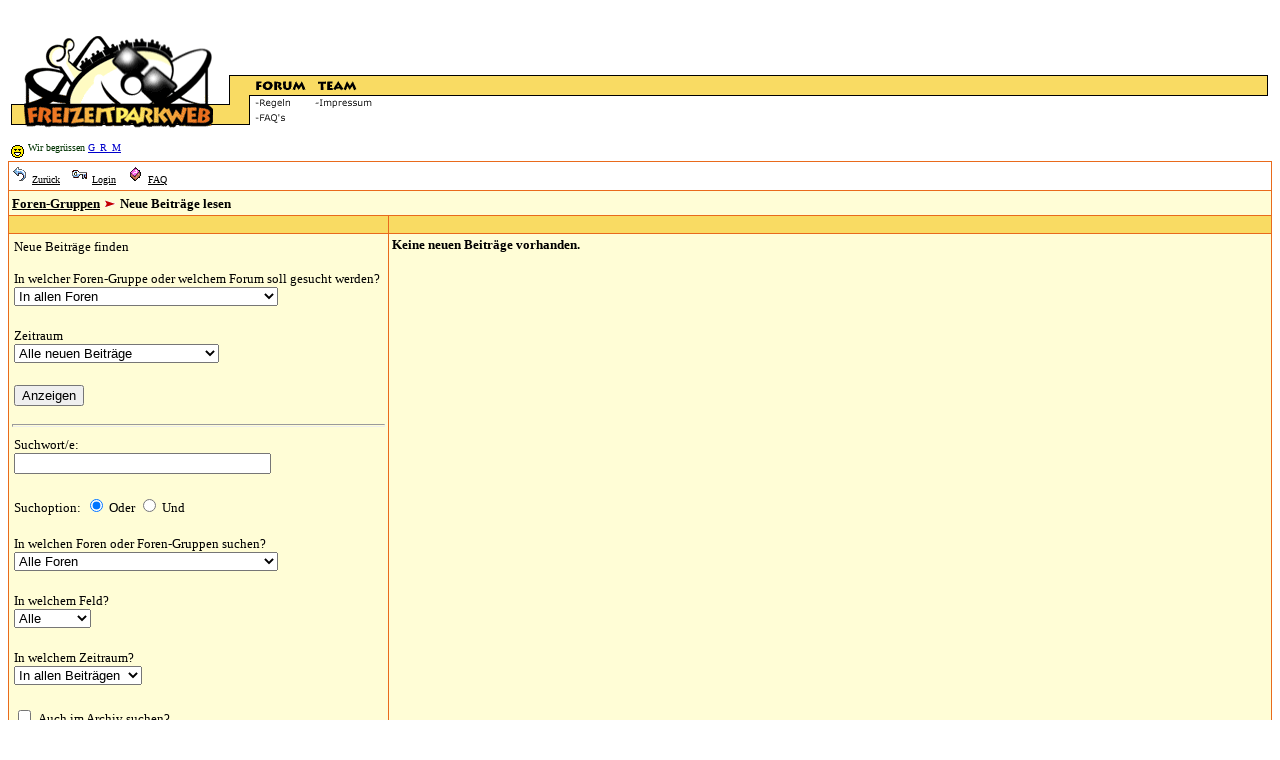

--- FILE ---
content_type: text/html
request_url: https://freizeitparkweb.de/cgi-bin/dcf/dcboard.cgi?az=n_mesg&mode=new
body_size: 4079
content:
<HTML><HEAD>
<TITLE>
Freizeitparkweb - Das Freizeitpark Forum
</TITLE>
<META HTTP-EQUIV="pragma"        CONTENT="no-cache">
<META HTTP-EQUIV="expires"       CONTENT="0">
<META NAME="language"    CONTENT="de">
<META http-equiv="Content-Type" content="text/html; charset=iso-8859-1">
<META NAME="author"      CONTENT="Alexander Jeschke">
<META NAME="publisher"   CONTENT="Freizeitparkweb.de">
<META NAME="copyright"   CONTENT="Freizeitparkweb.de">
<META NAME="description" CONTENT="Fachforum zum Thema Freizeitparks und Kirmes">
<META NAME="keywords"    CONTENT="Freizeitpark, Freizeitparks, Park, Parks, Phantasialand, Movie World, Movieworld, Europa-Park, Europa Park, Amuesment, Amuesementpark">
<META NAME="page-topic"  CONTENT="Freizeitparks, Kirmes">
<META NAME="page-type"   CONTENT="Forum">
<META NAME="audience"    CONTENT="Fans">
<META NAME="robots"      CONTENT="index,follow">

   <SCRIPT SRC="https://Freizeitparkweb.de/dcf/dcf.js"></script>

<style type="text/css">
BODY {scrollbar-face-color: #F9DB63; 
scrollbar -highlight- color: #ffffff;
scrollbar -shadow- color: #FFFDD6;
scrollbar -3dlight- color: #ffffff;
scrollbar -arrow- color: #E96A1C;
scrollbar -track- color: #ffffff;
scrollbar -darkshadow- color: #E96A1C;}
a:link {  color: #0000CC}
a:visited { color: #0000CC }
a:active { color: #CC0000}
a:hover { color: #CC0000}
</style>

</HEAD>
<BODY BGCOLOR="#FFFFFF">
<a name="TOP"><center>

<!-- Anfang Menü -->
<script language="JavaScript">
function link_open(url) {
   if (url != "0") { opinion = window.open(url,"link_open",'location=1,status=1,menubar=1,scrollbars=1,resizable=1,width=750,height=480,left=30,top=30');
}}
</script>

<table width="100%" border="0" cellspacing="0" cellpadding="0">
  <tr>
    <td width="549">
      <div align="right"><img src="https://Freizeitparkweb.de/pics/fpw_banner_oben.gif" width="303" height="20" border="0"></div>
    </td>
    <td>&nbsp;</td>
  </tr>
</table>
<table width="100%" border="0" cellspacing="0" cellpadding="0" background="https://Freizeitparkweb.de/pics/bg.gif">
  <tr>
    <td width="219">
      <table width="219" border="0" cellspacing="0" cellpadding="0">
        <tr> 
          <td width="108"><a href="https://freizeitparkweb.de/cgi-bin/dcf/dcboard.cgi"><img src="https://Freizeitparkweb.de/pics/logo_lo.gif" width="108" height="67" border="0"></a></td>
          <td width="111"><a href="https://freizeitparkweb.de/cgi-bin/dcf/dcboard.cgi"><img src="https://Freizeitparkweb.de/pics/logo_ro.gif" width="111" height="67" border="0"></a></td>
        </tr>
        <tr> 
          <td width="108"><a href="https://freizeitparkweb.de/cgi-bin/dcf/dcboard.cgi"><img src="https://Freizeitparkweb.de/pics/logo_lu.gif" width="108" height="45" border="0"></a></td>
          <td width="111"><a href="https://freizeitparkweb.de/cgi-bin/dcf/dcboard.cgi"><img src="https://Freizeitparkweb.de/pics/logo_ru.gif" width="111" height="45" border="0"></a></td>
        </tr>
      </table>
    </td>
    <td width="27"><img src="https://Freizeitparkweb.de/pics/balken_no.gif" width="27" height="112"></td>
    <td width="333" align="left">
      <table width="303" border="0" cellspacing="0" cellpadding="0">
        <tr> 
          <td colspan="10"><img src="https://Freizeitparkweb.de/pics/fpw_banner_unten.gif" width="303" height="46" border="0"></td>
        </tr>
        <tr> 
          <td width="52"><a href="https://freizeitparkweb.de/cgi-bin/dcf/dcboard.cgi"><img src="https://freizeitparkweb.de/pics/b_forum.gif" width="52" height="21" border="0"></a></td>
          <td width="10" background="https://freizeitparkweb.de/pics/blind.gif"><img src="https://freizeitparkweb.de/pics/blind.gif" width="10" height="21"></td>
          <td width="40"><a href="https://freizeitparkweb.de/html/team.html"><img src="https://freizeitparkweb.de/pics/b_team.gif" width="41" height="21" border="0"></a></td>
          <td width="10" background="https://freizeitparkweb.de/pics/blind.gif"><img src="https://freizeitparkweb.de/pics/blind.gif" width="10" height="21"></td>
          <td width="61"></td>
          <td width="10" background="https://freizeitparkweb.de/pics/blind.gif"><img src="https://freizeitparkweb.de/pics/blind.gif" width="10" height="21"></td>
          <td width="41"></td>
          <td width="10" background="https://freizeitparkweb.de/pics/blind.gif"><img src="https://freizeitparkweb.de/pics/blind.gif" width="10" height="21"></td>
          <td width="41"></td>
          <td width="24" background="https://freizeitparkweb.de/pics/blind.gif"><img src="https://freizeitparkweb.de/pics/blind.gif" width="24" height="21"></td>
        </tr>
      </table>
      <table width="303" border="0" cellspacing="0" cellpadding="0" dwcopytype="CopyTableRow">
        <tr> 
          <td width="52"><a href="https://freizeitparkweb.de/html/forum_regeln.html"><img src="https://freizeitparkweb.de/pics/b_forum_regeln.gif" width="52" 
height="15" border="0"></a></td>
          <td width="10"></td>
          <td width="40"><a href="https://freizeitparkweb.de/html/team_impressum.html"><img src="https://freizeitparkweb.de/pics/b_team_impressum.gif" width="65" height="15" border="0"></a></td>
          <td width="10"></td>
          <td width="61"></td>
          <td width="10"></td>
          <td width="41"></td>
          <td width="10"></td>
          <td width="65"></td>
        </tr>
        <tr> 
          <td width="52"><a href="https://freizeitparkweb.de/html/forum_faq.html"><img src="https://freizeitparkweb.de/pics/b_forum_faqs.gif" width="52" height="15" border="0"></a></td>
          <td width="10"></td>
          <td width="40"></td>
          <td width="10"></td>
          <td width="61"></td>
          <td width="10"></td>
          <td width="41"></td>
          <td width="10"></td>
          <td width="65"></td>
        </tr>
        <tr> 
          <td width="52"><img src="https://freizeitparkweb.de/pics/blind.gif" width="1" height="15"></td>
          <td width="10"></td>
          <td width="40"></td>
          <td width="10"></td>
          <td width="61"></td>
          <td width="10"></td>
          <td width="41"></td>
          <td width="10"></td>
          <td width="65"></td>
        </tr>
      </table>
    </td>
    <td width="100%">&nbsp; </td>
    <td width="8" bgcolor="#FFFFFF" background="https://Freizeitparkweb.de/pics/blind.gif"><img src="https://Freizeitparkweb.de/pics/balken_ende.gif" width="8" height="112"></td>
    <td width="198" valign="top" bgcolor="#FFFFFF" background="https://Freizeitparkweb.de/pics/blind.gif"> 
      <table border="0" cellspacing="0" cellpadding="0" bgcolor="#003333" background="https://Freizeitparkweb.de/pics/blind.gif">
        <tr> 
          <td>
          </td>
        </tr>
      </table>
    </td>
  </tr>
</table><!--<table><tr><td><b><font size="-1" face="Verdana">TEXT</b><br>
</font></td></tr></table>-->

      <table border="0" width="100%" cellspacing="0" cellpadding="2">
      <tr><td align="left" valign="bottom" colspan="2">
         <font face="Verdana" color="#003300" size="1">
      <img src="https://Freizeitparkweb.de/dcf/Images/new_member.gif" border="0" align="middle"> <font face="Verdana" 
         color="#003300" size="1">Wir begr&uuml;ssen 
         <a href="https://Freizeitparkweb.de/cgi-bin/dcf/dcboard.cgi?az=user_profiles&user=G_R_M">G_R_M</a></FONT>
         </font></td></tr></table>
   <table border="0" cellpadding="0" cellspacing="0" 
   width="100%" bgcolor="#E96A1C">
   <tr><td>
   <table border="0" cellpadding="3" cellspacing="1" width="100%">
   <tr bgcolor="#FFFFFF">
   <td align="left" valign="bottom" colspan="2">
   <table border="0" cellspacing="0" 
   cellpadding="0" bgcolor="#FFFFFF" align="left"><tr><td align="center" nowrap><a href="javascript:history.back()"><img
            src="https://Freizeitparkweb.de/dcf/Images/goback.gif"  alt="Vorherige Seite" border="0" align="bottom"></a>&nbsp;<a href="javascript:history.back()"><font 
                  size="1" face="Verdana" color="#000000">Zur&uuml;ck</font></a>&nbsp;&nbsp;&nbsp;</td><td align="center" nowrap><a href="https://Freizeitparkweb.de/cgi-bin/dcf/dcboard.cgi?az=login"><img 
            src="https://Freizeitparkweb.de/dcf/Images/login.gif"  alt="Login" border="0"></a>&nbsp;<a href="https://Freizeitparkweb.de/cgi-bin/dcf/dcboard.cgi?az=login"><font 
                  size="1" face="Verdana" color="#000000">Login</font></a>&nbsp;&nbsp;&nbsp;</td><td align="center" nowrap><a href="https://Freizeitparkweb.de/cgi-bin/dcf/dcboard.cgi?az=help"><img 
            src="https://Freizeitparkweb.de/dcf/Images/help.gif"  alt="Hilfe" border="0" align="bottom"></a>&nbsp;<a href="https://Freizeitparkweb.de/cgi-bin/dcf/dcboard.cgi?az=help"><font 
                  size="1" face="Verdana" color="#000000">FAQ</font></a>&nbsp;&nbsp;&nbsp;</td></tr></table>
   </td></tr><tr bgcolor="#FFFDD6">
         <th align="left" valign="bottom" colspan="2"><a 
         href="https://Freizeitparkweb.de/cgi-bin/dcf/dcboard.cgi"><font face="Verdana"
         color="#000000" size="2">Foren-Gruppen</font></a>
         <img src="https://Freizeitparkweb.de/dcf/Images/dir.gif" border="0"> <font face="Verdana" 
         color="#000000" 
         size="2">Neue Beitr&auml;ge lesen</font></th></tr>
         <tr bgcolor="#F9DB63"><td align="left" valign="bottom"><font 
         face="Verdana" color="#000000" 
         size="1">&nbsp;</font></td><td align="left" 
         valign="bottom"><font face="Verdana"
         color="#000000" 
         size="1">&nbsp;&nbsp;</font></td></tr>
         <tr><td align="left" valign="top" bgcolor="#FFFDD6"><form action="https://Freizeitparkweb.de/cgi-bin/dcf/dcboard.cgi" method="post">
      <input type="hidden" name="az" value="n_mesg">
      <input type="hidden" name="command" value="search">
      <input type="hidden" name="mode" value="new">
   
      <table border="0" WIDTH="100%" cellpadding="2" 
      cellspacing="0"><tr><td valign="top" bgcolor="#FFFDD6">
      <FONT SIZE="2" FACE="Verdana" 
      color="#000000">Neue Beitr&auml;ge finden<br>&nbsp;<br>
      In welcher Foren-Gruppe oder welchem Forum soll gesucht werden?<br></font>
      <FONT SIZE="1" FACE="Verdana" 
      color="#000000">
      <SELECT NAME="s_forum">
         <OPTION VALUE="all" selected>In allen Foren
               <option VALUE="DCConfID14"><b>Kalenderwettbewerb 2014</b>
                  <option VALUE="DCForumID195">&nbsp;&nbsp;|--Achterbahn
                  
                  <option VALUE="DCForumID196">&nbsp;&nbsp;|--Freizeitpark
                  
                  <option VALUE="DCForumID197">&nbsp;&nbsp;|--Kirmes
                  
               <option VALUE="DCConfID1"><b>Kirmes und Freizeitparks Fachforen</b>
                  <option VALUE="DCForumID4">&nbsp;&nbsp;|--Allgemeines Forum
                  
                  <option VALUE="DCForumID111">&nbsp;&nbsp;|--Compagnie des Alpes
                  
                  <option VALUE="DCForumID1">&nbsp;&nbsp;|--Phantasialand
                  
                  <option VALUE="DCForumID2">&nbsp;&nbsp;|--Movie Park Germany
                  
                  <option VALUE="DCForumID17">&nbsp;&nbsp;|--Disney
                  
                  <option VALUE="DCForumID9">&nbsp;&nbsp;|--Europa-Park
                  
                  <option VALUE="DCForumID72">&nbsp;&nbsp;|--Zoos & Tierparks
                  
                  <option VALUE="DCForumID31">&nbsp;&nbsp;|--Heide-Park
                  
                  <option VALUE="DCForumID74">&nbsp;&nbsp;|--Spaßbäder
                  
                  <option VALUE="DCForumID114">&nbsp;&nbsp;|--Gästeforum
                  
                  <option VALUE="DCForumID172">&nbsp;&nbsp;|--Pressemitteilungen
                  
               <option VALUE="DCConfID11"><b>Fotowettbewerb 2011</b>
                  <option VALUE="DCForumID185">&nbsp;&nbsp;|--Achterbahn
                  
                  <option VALUE="DCForumID186">&nbsp;&nbsp;|--Karussell
                  
                  <option VALUE="DCForumID187">&nbsp;&nbsp;|--Wasserbahn
                  
                  <option VALUE="DCForumID188">&nbsp;&nbsp;|--Darkride/Themenfahrt/Laufgeschäft
                  
                  <option VALUE="DCForumID189">&nbsp;&nbsp;|--Special Event
                  
               <option VALUE="DCConfID2"><b>Sonstiges</b>
                  <option VALUE="DCForumID6">&nbsp;&nbsp;|--Plauderecke
                  
                  <option VALUE="DCForumID39">&nbsp;&nbsp;|--Tagesberichte & Fotoserien
                  
                  <option VALUE="DCForumID12">&nbsp;&nbsp;|--Rollercoaster Games
                  
                  <option VALUE="DCForumID21">&nbsp;&nbsp;|--Modellbau
                  
                  <option VALUE="DCForumID110">&nbsp;&nbsp;|--Kino, Circus, Varieté & Musicals
                  
                  <option VALUE="DCForumID144">&nbsp;&nbsp;|--Spieleforum
                  
               <option VALUE="DCConfID13"><b>Kalenderwettbewerb 2013</b>
                  <option VALUE="DCForumID191">&nbsp;&nbsp;|--Freizeitparks
                  
                  <option VALUE="DCForumID192">&nbsp;&nbsp;|--Kirmes
                  
                  <option VALUE="DCForumID193">&nbsp;&nbsp;|--Achterbahn
                  
                  <option VALUE="DCForumID194">&nbsp;&nbsp;|--<b>Finale Abstimmung</b>
                  
               <option VALUE="DCConfID4"><b>Freizeitparkweb</b>
                  <option VALUE="DCForumID11">&nbsp;&nbsp;|--Tourplanung
                  
                  <option VALUE="DCForumID190">&nbsp;&nbsp;|--Aktion Kleb mir eine
                  
               <option VALUE="DCConfID3"><b>Vereinsforen</b>
               <option VALUE="DCConfID10"><b>Kalenderwettbewerb 2010</b>
                  <option VALUE="DCForumID167">&nbsp;&nbsp;|--Nord
                  
                  <option VALUE="DCForumID168">&nbsp;&nbsp;|--West
                  
                  <option VALUE="DCForumID169">&nbsp;&nbsp;|--Ost
                  
                  <option VALUE="DCForumID170">&nbsp;&nbsp;|--Süd
                  
                  <option VALUE="DCForumID171">&nbsp;&nbsp;|--Einsendeschluss Dienstag, 6 Oktober!
                  
          </SELECT></font></font></td></tr><tr>
      <td align="left" bgcolor="#FFFDD6">
         <br>
      <FONT SIZE="2" FACE="Verdana" color="#000000">
         Zeitraum</font><br>
      <FONT SIZE="2" FACE="Verdana" color="#000000">
         <select name="days">
             <option VALUE="0" selected>Alle neuen Beitr&auml;ge
             
             <option VALUE="1">Beitr&auml;ge der letzten 24 Stunden
            
             <option VALUE="7">Beitr&auml;ge der letzten Woche
            
             <option VALUE="30">Beitr&auml;ge des letzten Monats
            
         </select></font></td></tr><tr><tr>
         <td bgcolor="#FFFDD6">
         <br>
         <FONT SIZE="2" FACE="Verdana" color="#000000">
         <INPUT TYPE="SUBMIT" VALUE="Anzeigen"></font>
         </td></tr></TABLE></FORM><hr size=3><form action="https://Freizeitparkweb.de/cgi-bin/dcf/dcboard.cgi" method="post">
      <input type="hidden" name="az" value="search">
      <input type="hidden" name="command" value="search">
   
      <table border="0" WIDTH="100%" cellpadding="2" 
      cellspacing="0"><tr><td bgcolor="#FFFDD6" align="left"><FONT 
      SIZE="2" 
      FACE="Verdana" color="#000000">
      Suchwort/e:<br>
      <INPUT TYPE="TEXT" SIZE="30" NAME="keywords" value="">
      </td></tr><tr>
      <td  align="left" bgcolor="#FFFDD6">
      <br>
       <font size="2" face="Verdana"
        color="#000000">Suchoption:</font>
      <FONT SIZE="2" FACE="Verdana" 
      color="#000000">
            <input type="radio" name="search_logic" value="or" checked> Oder
            <input type="radio" name="search_logic" value="and"> Und</font></td></tr>
      <tr><td valign="top" bgcolor="#FFFDD6">
      <FONT SIZE="2" FACE="Verdana" 
      color="#000000"><br>In welchen Foren oder Foren-Gruppen suchen?<br></font>
      <FONT SIZE="1" FACE="Verdana" 
      color="#000000">
      <SELECT NAME="s_forum">
         <OPTION VALUE="all" selected>Alle Foren
               <option VALUE="DCConfID14"><b>Kalenderwettbewerb 2014</b>
                  <option VALUE="DCForumID195">&nbsp;&nbsp;|--Achterbahn
                  
                  <option VALUE="DCForumID196">&nbsp;&nbsp;|--Freizeitpark
                  
                  <option VALUE="DCForumID197">&nbsp;&nbsp;|--Kirmes
                  
               <option VALUE="DCConfID1"><b>Kirmes und Freizeitparks Fachforen</b>
                  <option VALUE="DCForumID4">&nbsp;&nbsp;|--Allgemeines Forum
                  
                  <option VALUE="DCForumID111">&nbsp;&nbsp;|--Compagnie des Alpes
                  
                  <option VALUE="DCForumID1">&nbsp;&nbsp;|--Phantasialand
                  
                  <option VALUE="DCForumID2">&nbsp;&nbsp;|--Movie Park Germany
                  
                  <option VALUE="DCForumID17">&nbsp;&nbsp;|--Disney
                  
                  <option VALUE="DCForumID9">&nbsp;&nbsp;|--Europa-Park
                  
                  <option VALUE="DCForumID72">&nbsp;&nbsp;|--Zoos & Tierparks
                  
                  <option VALUE="DCForumID31">&nbsp;&nbsp;|--Heide-Park
                  
                  <option VALUE="DCForumID74">&nbsp;&nbsp;|--Spaßbäder
                  
                  <option VALUE="DCForumID114">&nbsp;&nbsp;|--Gästeforum
                  
                  <option VALUE="DCForumID172">&nbsp;&nbsp;|--Pressemitteilungen
                  
               <option VALUE="DCConfID11"><b>Fotowettbewerb 2011</b>
                  <option VALUE="DCForumID185">&nbsp;&nbsp;|--Achterbahn
                  
                  <option VALUE="DCForumID186">&nbsp;&nbsp;|--Karussell
                  
                  <option VALUE="DCForumID187">&nbsp;&nbsp;|--Wasserbahn
                  
                  <option VALUE="DCForumID188">&nbsp;&nbsp;|--Darkride/Themenfahrt/Laufgeschäft
                  
                  <option VALUE="DCForumID189">&nbsp;&nbsp;|--Special Event
                  
               <option VALUE="DCConfID2"><b>Sonstiges</b>
                  <option VALUE="DCForumID6">&nbsp;&nbsp;|--Plauderecke
                  
                  <option VALUE="DCForumID39">&nbsp;&nbsp;|--Tagesberichte & Fotoserien
                  
                  <option VALUE="DCForumID12">&nbsp;&nbsp;|--Rollercoaster Games
                  
                  <option VALUE="DCForumID21">&nbsp;&nbsp;|--Modellbau
                  
                  <option VALUE="DCForumID110">&nbsp;&nbsp;|--Kino, Circus, Varieté & Musicals
                  
                  <option VALUE="DCForumID144">&nbsp;&nbsp;|--Spieleforum
                  
               <option VALUE="DCConfID13"><b>Kalenderwettbewerb 2013</b>
                  <option VALUE="DCForumID191">&nbsp;&nbsp;|--Freizeitparks
                  
                  <option VALUE="DCForumID192">&nbsp;&nbsp;|--Kirmes
                  
                  <option VALUE="DCForumID193">&nbsp;&nbsp;|--Achterbahn
                  
                  <option VALUE="DCForumID194">&nbsp;&nbsp;|--<b>Finale Abstimmung</b>
                  
               <option VALUE="DCConfID4"><b>Freizeitparkweb</b>
                  <option VALUE="DCForumID11">&nbsp;&nbsp;|--Tourplanung
                  
                  <option VALUE="DCForumID190">&nbsp;&nbsp;|--Aktion Kleb mir eine
                  
               <option VALUE="DCConfID3"><b>Vereinsforen</b>
               <option VALUE="DCConfID10"><b>Kalenderwettbewerb 2010</b>
                  <option VALUE="DCForumID167">&nbsp;&nbsp;|--Nord
                  
                  <option VALUE="DCForumID168">&nbsp;&nbsp;|--West
                  
                  <option VALUE="DCForumID169">&nbsp;&nbsp;|--Ost
                  
                  <option VALUE="DCForumID170">&nbsp;&nbsp;|--Süd
                  
                  <option VALUE="DCForumID171">&nbsp;&nbsp;|--Einsendeschluss Dienstag, 6 Oktober!
                  
          </SELECT></font></font></td></tr>
         <tr><td  align="left" bgcolor="#FFFDD6">
         <br>
         <FONT SIZE="2" FACE="Verdana" 
         color="#000000">In welchem Feld?</font>
         <br><FONT SIZE="2" FACE="Verdana" 
         color="#000000">
         <select name="fields"><option VALUE="Alle">Alle<option VALUE="Verfasser">Verfasser<option VALUE="Thema">Thema<option VALUE="Beitrag">Beitrag
         </select></font></td></tr><tr>
      <td align="left" bgcolor="#FFFDD6">
         <br>
      <FONT SIZE="2" FACE="Verdana" color="#000000">
         In welchem Zeitraum?</font><br>
      <FONT SIZE="2" FACE="Verdana" color="#000000">
         <select name="days">
             <option VALUE="0" selected>In allen Beitr&auml;gen
             
             <option VALUE="1">Letzte 24 Stunden
            
             <option VALUE="2">Letzte 2 Tage
            
             <option VALUE="3">Letzte 3 Tage
            
             <option VALUE="4">Letzte 4 Tage
            
             <option VALUE="7">Letzte Woche
            
             <option VALUE="14">Letzte 2 Wochen
            
             <option VALUE="30">Letzten Monat
            
             <option VALUE="90">Letzte 3 Monate
            
             <option VALUE="365">Letztes Jahr
            
         </select></font></td></tr><tr>
      <td  align="left" bgcolor="#FFFDD6">
      <br>
      <FONT SIZE="2" FACE="Verdana" 
      color="#000000">
            <input type="checkbox" name="search_archive" value="ja"></font>
       <font size="2" face="Verdana"
        color="#000000">Auch im Archiv suchen?</font></td></tr><tr><td 
        bgcolor="#FFFDD6"><br><FONT SIZE="2" 
         FACE="Verdana" color="#000000">
         <INPUT TYPE="SUBMIT" VALUE="Suchen!"></font>
         </td></tr></TABLE></FORM></td>
         <td align="left" valign="top" bgcolor="#FFFDD6" width="70%"><font 
         face="Verdana" color="#000000" 
         size="2">
         <b>Keine neuen Beitr&auml;ge vorhanden.</b>
         </font></td></tr></table></td></tr></table>
   <p>
   </p>
   
<table border="0" width="100%"><tr>
<td valign="top"></td>
<td valign="top"><p align="right"><font size="1" face="verdana" color="444444">(c) Freizeitparkweb.de (Alexander Jeschke)<br>
Für alle Beiträge sind die jeweiligen Autoren selbst verantwortlich.<br>
Es gelten die allgemeinen Nutzungsbedingungen aus dem <a href="https://Freizeitparkweb.de/html/team_impressum.html" target="_new">Impressum</a></p></td>
</tr></table>
<!-- Matomo -->
<script type="text/javascript">
  var _paq = _paq || [];
  /* tracker methods like "setCustomDimension" should be called before "trackPageView" */
  _paq.push(['trackPageView']);
  _paq.push(['enableLinkTracking']);
  (function() {
    var u="//freizeitparkweb.de/matomo/";
    _paq.push(['setTrackerUrl', u+'piwik.php']);
    _paq.push(['setSiteId', '1']);
    var d=document, g=d.createElement('script'), s=d.getElementsByTagName('script')[0];
    g.type='text/javascript'; g.async=true; g.defer=true; g.src=u+'piwik.js'; s.parentNode.insertBefore(g,s);
  })();
</script>
<noscript><p><img src="//freizeitparkweb.de/matomo/piwik.php?idsite=1&amp;rec=1" style="border:0;" alt="" /></p></noscript>
<!-- End Matomo Code -->
</body></html>


--- FILE ---
content_type: application/javascript
request_url: https://freizeitparkweb.de/dcf/dcf.js
body_size: 548
content:
function jumpPage(form) {
   i = form.forum.selectedIndex;
   if (i == 0) return;
   window.location.href = url[i+1];
}

function openWindow(url) {
   opinion = window.open(url,"Handheld",'toolbar=0,location=0,directories=0,status=0,menubar=0,scrollbars=1,resizable=0,width=150,height=400');
}

function makeRemote(url){
	remote = window.open(url,"remotewin","width=500,height=400,scrollbars=1");
	remote.location.href = url;
	if (remote.opener == null) remote.opener = window;
}

function checkit(val) {
   dlink=document.links;
   len = dlink.elements.length;
   var i=0;
   for( i=0 ; i<len ; i++) {
      if (dlink.elements[i].name=='selected') {
         dlink.elements[i].checked=val;
      }
   }
}

function check_cookie(cookie_name) {
   var cookies = document.cookie;
   var pos = cookies.indexOf(cookie_name,'=');
   if (pos != -1) {
      return true;
   }
   else {
      return false;
   }
}

function smilie_remote(emotionicon) {
   self.opener.document.post_form.body.value += emotionicon+" ";
   self.opener.document.post_form.body.focus();
}

function smilie(emotionicon) {
   document.post_form.body.value += emotionicon+" ";
   document.post_form.body.focus();
}

function choose_avatar(avatar) {
   self.opener.document.user.pc.value = avatar;
}
